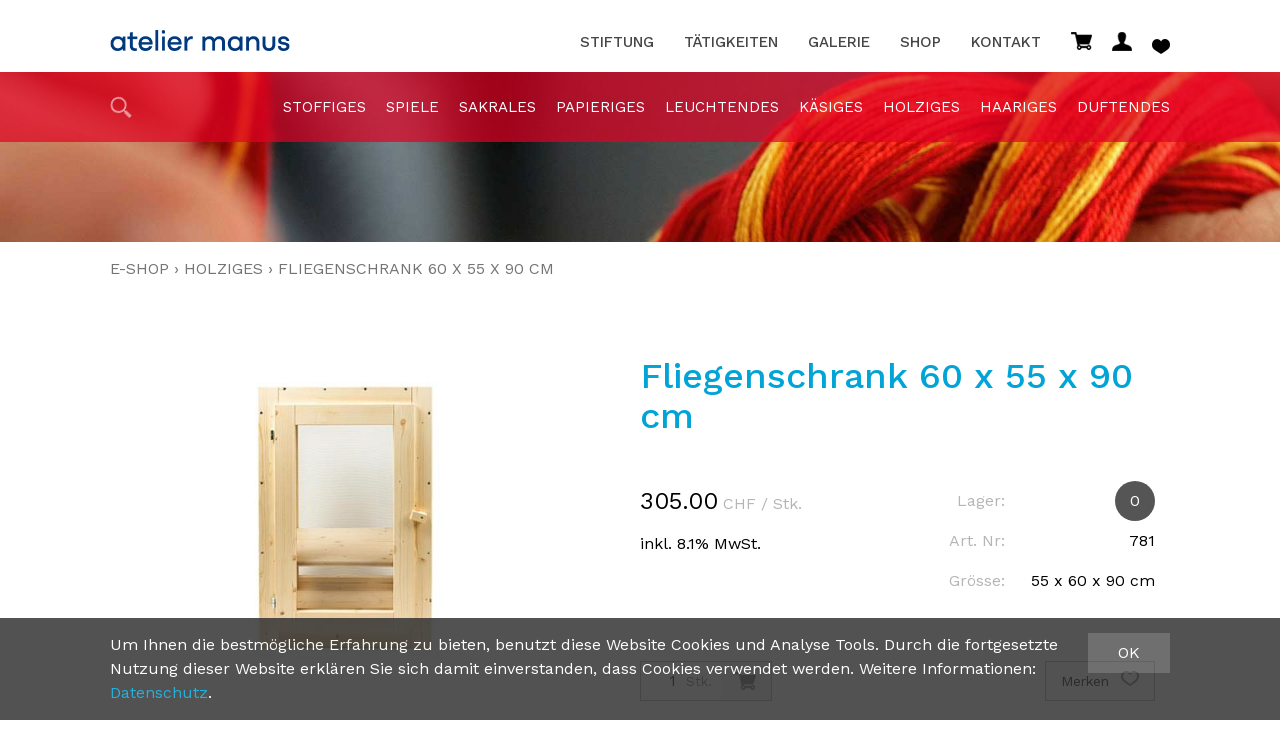

--- FILE ---
content_type: text/html; charset=utf-8
request_url: https://shop.atelier-manus.ch/de/163/fliegenschrank-60-x-55-x-90-cm
body_size: 4781
content:
<!DOCTYPE html>
<html lang="de" >
<head>
    <meta http-equiv="X-UA-Compatible" content="IE=edge">
    <meta charset="utf-8">
    <title>Fliegenschrank 60 x 55 x 90 cm, holziges - Stiftung Atelier Manus</title>
    <meta name="description" content="Holzart: Fichte. Holzherkunft: CH/EUBestellung auf Anfrage. Fliegenschrank 1 t&amp;#252;rig. Aufbewahren mit Tradition." />
    <meta name="author" content="Stiftung Atelier Manus" />
    <meta name="generator" content="blue office&reg; E-Shop" />
    <meta name="viewport" content="width=device-width, initial-scale=1">
    <link href='https://fonts.googleapis.com/css?family=Work+Sans:400,300,500' rel='stylesheet' type='text/css'>
    <link href="/content/bundles/design[normalize]?v=LPUif3m2kDyFmYXOKvYFGVNvhv03cDG5aaigxPIcPXw1" rel="stylesheet"/>

    <link href="/Content/Plugins/camera/css/camera.css" rel="stylesheet" type="text/css">
    <link rel="preload" href="/content/bundles/featherlight?v=x6_C-F9ZYdkTqI_jpAiGY_XDbRwlEPGmgb7XdfShwus1" as="style" onload="this.rel='stylesheet'">



                <link rel="image_src"   href="https://shop.atelier-manus.ch/de/media/fliegenschrank-60-x-55-x-90-cm.5-Xw3phgyF1lQcZD2TA4HA.AP8.A.jpg"    />
        


    

    <script type="text/javascript">var eShop = { asyncTmpl: {} };</script>
    
    <!-- Google Tag Manager -->
<script>
    (function (w, d, s, l, i) {
        w[l] = w[l] || []; w[l].push({
            'gtm.start':
                new Date().getTime(), event: 'gtm.js'
        }); var f = d.getElementsByTagName(s)[0],
            j = d.createElement(s), dl = l != 'dataLayer' ? '&l=' + l : ''; j.async = true; j.src =
                'https://www.googletagmanager.com/gtm.js?id=' + i + dl; f.parentNode.insertBefore(j, f);
    })(window, document, 'script', 'dataLayer', 'GTM-NK95ZBWD');
</script>
<!-- End Google Tag Manager -->

<script src="/scripts/bundles/eShopGtm?v=-p3B_8DRpteB05WRnit2pA_ySkZUWvpu8wsvzkig7ZE1"></script>

</head>
<body>
    <!-- Google Tag Manager (noscript) -->
<noscript>
    <iframe src="https://www.googletagmanager.com/ns.html?id=GTM-NK95ZBWD"
            height="0" width="0" style="display:none;visibility:hidden"></iframe>
</noscript>
<!-- End Google Tag Manager (noscript) -->

    <header id="header">
        <div class="seiten-breite">
            <div id="nav-spez">
                <span id="mobile-nav" class="mobile mobile-button icon-menu"></span>
                <span id="konfig-menu" class="mobile mobile-button icon-zahnrad"></span>
                <div id="konfig" class="non-mobile">
                    
                    
                </div>
                <div class="mod icon-parent" id="mini-warenkorb">
    <ul class="e1">
        <li class="e1 icon-parent">
            <a href="/de/benutzer/warenkorb" >
                <span class="non-mobile"></span><span class="icon icon-wk"><span class="anz-artikel dyn-wk-anzahl"></span></span>
            </a>
        </li>
    </ul>
</div>
                <div class="mod" id="nav-benutzer">
    <ul class="e1">
        <li class="e1 icon-parent">
            <a href="/de/benutzer/profil" >
                <span class="non-mobile"></span><span class="icon icon-login"></span>
            </a>
        </li>
    </ul>
</div>

                            <div id="merkliste-link"><a href="/de/benutzer/merklisten"><span class="icon icon-merken"></span></a></div>
                    
            </div>
            <nav id="nav-allgemein">
                <a href="/" title="E-Shop Home" id="logo-home"><img src="/Content/Custom/img/logo.png" /></a>
                <ul class="non-mobile">
    <li><a href="http://atelier-manus.ch/stiftung/">Stiftung</a></li>
    <li><a href="http://atelier-manus.ch/taetigkeiten/">Tätigkeiten</a></li>
    <li><a href="http://atelier-manus.ch/galerie/">Galerie</a></li>

    <li><a href="/" >Shop</a></li>
    



    <li><a href="/de/ueber-uns/kontakt" >Kontakt</a></li>
    


</ul>
                <div class="clear"></div>
            </nav>
        </div>

        <nav id="nav-baum-mobile" class="mobile">
            <ul class="e1 wg_0 mobile">


    <li class="e1 ">
        <a href="/" class="e1 ">
            <span class="titel">Shop</span>
        </a>
    </li>
    


    <li class="e1 ">
        <a href="/de/ueber-uns/kontakt" class="e1 ">
            <span class="titel">Kontakt</span>
        </a>
    </li>
    


    
    <li class="e1 wg_115 hat-artikel">
        <a href="https://shop.atelier-manus.ch/de/duftendes" class="e1 wg_115 hat-artikel ">
            <span class="titel">duftendes</span>
        </a>
        <ul class="e2 wg_115 hat-artikel ">

</ul>
    </li>
     
    <li class="e1 wg_78 hat-artikel">
        <a href="https://shop.atelier-manus.ch/de/haariges" class="e1 wg_78 hat-artikel ">
            <span class="titel">haariges</span>
        </a>
        <ul class="e2 wg_78 hat-artikel ">

</ul>
    </li>
     
    <li class="e1 wg_77 hat-artikel">
        <a href="https://shop.atelier-manus.ch/de/holziges" class="e1 wg_77 hat-artikel ">
            <span class="titel">holziges</span>
        </a>
        <ul class="e2 wg_77 hat-artikel ">

</ul>
    </li>
     
    <li class="e1 wg_150 hat-artikel">
        <a href="https://shop.atelier-manus.ch/de/kaesiges" class="e1 wg_150 hat-artikel ">
            <span class="titel">K&#228;siges</span>
        </a>
        <ul class="e2 wg_150 hat-artikel ">

</ul>
    </li>
     
    <li class="e1 wg_83 hat-artikel">
        <a href="https://shop.atelier-manus.ch/de/leuchtendes" class="e1 wg_83 hat-artikel ">
            <span class="titel">Leuchtendes</span>
        </a>
        <ul class="e2 wg_83 hat-artikel ">

</ul>
    </li>
     
    <li class="e1 wg_75 hat-artikel">
        <a href="https://shop.atelier-manus.ch/de/papieriges" class="e1 wg_75 hat-artikel ">
            <span class="titel">papieriges</span>
        </a>
        <ul class="e2 wg_75 hat-artikel ">

</ul>
    </li>
     
    <li class="e1 wg_118 hat-artikel">
        <a href="https://shop.atelier-manus.ch/de/sakrales" class="e1 wg_118 hat-artikel ">
            <span class="titel">sakrales</span>
        </a>
        <ul class="e2 wg_118 hat-artikel ">

</ul>
    </li>
     
    <li class="e1 wg_156 hat-artikel">
        <a href="https://shop.atelier-manus.ch/de/spiele" class="e1 wg_156 hat-artikel ">
            <span class="titel">Spiele</span>
        </a>
        <ul class="e2 wg_156 hat-artikel ">

</ul>
    </li>
     
    <li class="e1 wg_79 hat-artikel">
        <a href="https://shop.atelier-manus.ch/de/stoffiges" class="e1 wg_79 hat-artikel ">
            <span class="titel">stoffiges</span>
        </a>
        <ul class="e2 wg_79 hat-artikel ">

</ul>
    </li>
 </ul>
        </nav>
    </header>
    <nav id="nav-baum">
        <div class="seiten-breite">
            <div class="mod" id="suche">
    <div class="eingabe"><input type="search" id="suche-eingabe" placeholder="Suche ..." autocomplete="off" data-url="/de/suche" value=""></div>
    <div class="schalter"><span class="icon-lupe weiss"></span></div>
</div>
            <ul class="e1 wg_0 non-mobile">
    
    <li class="e1 wg_115 hat-artikel">
        <a href="https://shop.atelier-manus.ch/de/duftendes" class="e1 wg_115 hat-artikel">duftendes</a>
    </li>
         
    <li class="e1 wg_78 hat-artikel">
        <a href="https://shop.atelier-manus.ch/de/haariges" class="e1 wg_78 hat-artikel">haariges</a>
    </li>
         
    <li class="e1 wg_77 hat-artikel">
        <a href="https://shop.atelier-manus.ch/de/holziges" class="e1 wg_77 hat-artikel">holziges</a>
    </li>
         
    <li class="e1 wg_150 hat-artikel">
        <a href="https://shop.atelier-manus.ch/de/kaesiges" class="e1 wg_150 hat-artikel">K&#228;siges</a>
    </li>
         
    <li class="e1 wg_83 hat-artikel">
        <a href="https://shop.atelier-manus.ch/de/leuchtendes" class="e1 wg_83 hat-artikel">Leuchtendes</a>
    </li>
         
    <li class="e1 wg_75 hat-artikel">
        <a href="https://shop.atelier-manus.ch/de/papieriges" class="e1 wg_75 hat-artikel">papieriges</a>
    </li>
         
    <li class="e1 wg_118 hat-artikel">
        <a href="https://shop.atelier-manus.ch/de/sakrales" class="e1 wg_118 hat-artikel">sakrales</a>
    </li>
         
    <li class="e1 wg_156 hat-artikel">
        <a href="https://shop.atelier-manus.ch/de/spiele" class="e1 wg_156 hat-artikel">Spiele</a>
    </li>
         
    <li class="e1 wg_79 hat-artikel">
        <a href="https://shop.atelier-manus.ch/de/stoffiges" class="e1 wg_79 hat-artikel">stoffiges</a>
    </li>
     </ul>
            <div class="clear"></div>
        </div>
    </nav>

    <section id="inhalt" class="bg-weiss">
        <div class="seiten-breite">
            <div class="clear"></div>
            





<nav id="nav-pfad" class="mod typ-ARTIKEL">
    <a href="/" class="pfad-teil">E-Shop</a>
    
    <span class="trenner">&rsaquo;</span>
 <a href="https://shop.atelier-manus.ch/de/holziges" class="pfad-teil category wg">holziges</a> 
         
    <span class="trenner">&rsaquo;</span>
 <a href="https://shop.atelier-manus.ch/de/163/fliegenschrank-60-x-55-x-90-cm" class="pfad-teil product artikel">Fliegenschrank 60 x 55 x 90 cm</a> 
     </nav>

<article class="artikel">

    <div class="float-box box-halb bilder-container ">
        <figure class="bilder">

            <a href="https://shop.atelier-manus.ch/de/media/fliegenschrank-60-x-55-x-90-cm.5-Xw3phgyF1lQcZD2TA4HA.jpg" class="hauptbild lightbox"><img src="https://shop.atelier-manus.ch/de/media/fliegenschrank-60-x-55-x-90-cm.5-Xw3phgyF1lQcZD2TA4HA.IuFg.B.jpg" alt="Fliegenschrank 60 x 55 x 90 cm" title="Fliegenschrank 60 x 55 x 90 cm" /></a>

        
        </figure>
    </div>
    
    <div class="float-box box-halb artikel-details">
        <h1>Fliegenschrank 60 x 55 x 90 cm</h1>
        
        <div class="float-box box-halb">
            

            

            <div class="preis-container NORMAL">

                



                    
                    <div class="haupt-preis">
                        <span class="preis">305.00</span>
                        <span class="waehrung">CHF</span>
                        <span class="einheit">/ Stk.</span>
                    </div>

                    
                    <span class="mwst">inkl. 8.1% MwSt.</span>
                    



                    

                    

                
            </div>
            
            

            
        </div>
        
        <div class="float-box box-halb">
            

            <div class="eigenschaft lager status-rot">
                <span class="titel">Lager: </span>
                <span class="wert">
                    <span class="dyn-bestandtext bestandtext" data-identif="163" title="Nicht verf&#252;gbar">0</span>
                </span>
            </div>
            
            

            

            
            <div class="eigenschaft artikel-nr"><span class="titel">Art. Nr: </span><span class="wert">781</span></div>


            

        

            <div class="eigenschaft dimensionen">
                <span class="titel">Gr&#246;sse: </span>
                <span class="wert">
55  x
60  x
90 
                    cm
                </span>
            </div>
            
            

            

            
        </div>
        
        <div class="float-box box-halb umbruch abstand2-n">
            
            
                   

                        <div class="in-den-warenkorb nur-anzahl" data-identif="163" data-quelle="ARTIKEL" data-addieren="1" data-gtm-addtocart="163" >



<div class="anzahl menge-container">
                                            <span class="titel">Anzahl</span><input type="text" class="anzahl menge" value="1"  /><span class="einheit">
Stk.
                                        </span>
                                    </div>


<script>
    eShop.GTM.ECommerce.RegisterAddToCart('163', {"value":305.0,"currency":"CHF","items":[{"item_id":"781","item_name":"Fliegenschrank 60 x 55 x 90 cm","item_category":"holziges","item_variant":null,"price":305.0,"discount":0.0,"quantity":1.0}]});
</script>

                            <a href="in-den-Warenkorb" title="Diesen Artikel in den Warenkorb legen" class="in-den-warenkorb-button">
                                <span class="icon-wk"></span>
                            </a>
                            <div class="meldung"><span></span></div>
                        </div>
            
    

            

            
        </div>
        
        <div class="diverse-anfragen float-box box-halb abstand2-n">
            

            <div class="merkliste-container einzeln" title="Hinzuf&#252;gen zur Merkliste">
                <div class=" titel" onclick="eShop.merklisten.setzen(163, 0, -1, !$(this).is('.aktiv'), this, merklisteToggleCallback)">
                    Merken
                    <span class="icon">
                        <span class="icon-merken"></span>
                        <span class="icon-merken-invers"></span>
                    </span>
                </div>

            </div>
            
            

            

            <div class="anfrage"><a href="/de/ueber-uns/anfrage/163/0">Anfrage zu diesem Artikel ›</a></div>
            
            

            <div class="socials facebook">
                <div id="fb-root"></div>
                <script>(function (d, s, id) { var js, fjs = d.getElementsByTagName(s)[0]; if (d.getElementById(id)) return; js = d.createElement(s); js.id = id; js.src = "//connect.facebook.net/de_DE/all.js#xfbml=1"; fjs.parentNode.insertBefore(js, fjs);}(document, 'script', 'facebook-jssdk'));</script>
                <div class="fb-like" data-href="https://shop.atelier-manus.ch/de/163/fliegenschrank-60-x-55-x-90-cm" data-send="true" data-layout="button_count" data-width="450" data-show-faces="true"></div>
            </div>
            

            
            
        </div>
        
    </div>
    
    <div class="clear"></div>
    

    <div class="beschreibung float-box box-halb">
        <h2>Beschreibung</h2>
        <p>Holzart: Fichte
<br>
Holzherkunft: CH/EU</p><br><br><p>Bestellung auf <a href="https://shop.atelier-manus.ch/de/ueber-uns/kontakt" target="_blank"> Anfrage</a>
<br>

<br>
Fliegenschrank 1 t&#252;rig.
<br>
Aufbewahren mit Tradition
<br>

<br>
Ob Hamma, Trochufleisch, H&#252;swurscht, es Geislittji oder Ch&#228;s. Mit iischum Fleiguschaft hesch D&#252; der Gschpass dranna und nit z’Ungizifer.
<br>

<br>
Vor dem K&#252;hlschrank war der Fliegenschrank in jedem Haushalt anzutreffen. Heute noch bei denen, die ihre traditionellen Produkte im Keller luftig aufbewahren. 
<br>

<br>

<br>
Neben der K&#228;seleiter produzieren wir noch verschiedene traditionelle Einrichtungsgegenst&#228;nde f&#252;r den Keller, die bereits seit Jahrhunderten gebraucht werden.
<br>

<br>
Das Walser-Museum www.walser-museum.ch umschreibt auf seiner Internetseite den Keller bzw. dessen Einrichtung folgendermassen:
<br>

<br>
Die Einrichtung des Kellers mit Tablaar und Cheesleitra zeugt vom ewigen Kampf gegen Sch&#228;dlinge - vor allem M&#228;use und Ratten. Ein durchschnittlicher Keller war etwa wie folgt eingerichtet: in der Mitte des Raumes war das Tablaar &#171;Tablar&#187;, an einer Wand d W&#236;ifassjini &#171;Weinf&#228;sser&#187; und daneben d Schnapsbomboona &#171;grosse, gl&#228;serene Schnapsflasche, Korbflasche&#187;, in einer Ecke d H&#228;&#228;rpfilgr&#252;eba &#171;Kartoffelgrube&#187;, an der Decke H&#228;&#228;ggu, &#171;Haken&#187;, f&#252;r das Trockenfleisch und daneben d Cheesleitra &#171;K&#228;seleiter&#187;.
<br>
</p>
    </div>
    
    

    

    

    
    <div class="clear"></div>
    
</article>




        </div>
    </section>

    <footer id="footer">
        <div class="seiten-breite">
            
<section id="zuletzt-gesehen">
    <h3>Zuletzt gesehen</h3>
    <ul class="zuletzt-gesehen">
    
        <li class="artikel">
            <a href="https://shop.atelier-manus.ch/de/163/fliegenschrank-60-x-55-x-90-cm" class="bild abstand-o" title="Fliegenschrank 60 x 55 x 90 cm">

            <img src="https://shop.atelier-manus.ch/de/media/fliegenschrank-60-x-55-x-90-cm.5-Xw3phgyF1lQcZD2TA4HA.AMw.A.jpg" alt="Fliegenschrank 60 x 55 x 90 cm" />
            
            </a>
            <a href="https://shop.atelier-manus.ch/de/163/fliegenschrank-60-x-55-x-90-cm" class="bezeichnung">Fliegenschrank 60 x 55 x 90 cm</a>
            <div class="nr">781</div>
        </li>
             </ul>
</section>

            
<strong>Stiftung Atelier Manus</strong> Jesuitenweg 21, 3900 Brig-Glis, Telefon +41 27 922 40 60, <a>info@atelier-manus.ch</a>
<p>
    <a href="/de/ueber-uns/impressum">Impressum</a> |
    <a href="/de/ueber-uns/datenschutz">Datenschutz</a> |
    <a href="/data/dokumente/AGB_de.pdf">AGB</a> |
    © by <a href="http://www.atelier-manus.ch">Stiftung Atelier Manus</a> |
    <a href="http://www.blue-office.ch" target="_blank" class="blueoffice">blue office<sup>&reg;</sup></a> E-Shop -
    Developed by <a href="http://www.computech.ch" target="_blank">CompuTech</a>
</p>
<!--
(c) blue office(r) E-Shop 9.4.12.13
Der Shop wurde letztmals am 16.01.2026 aktualisiert.
-->

        </div>
    </footer>

    

<div id="warenkorb-hinweis" class="inaktiv">
    <div class="inhalt">
        <h2>Artikel wurde hinzugef&#252;gt!</h2>

        <div class="aktionen">
            <a href="Schliessen">Weiter shoppen ›</a>
            <a href="/de/benutzer/warenkorb">Warenkorb (<span class="dyn-wk-anzahl">0</span>) <span class="icon-wk"></span></a>
        </div>
    </div>
    <div class="overlay"></div>
</div>


    <div id="cookies-hinweis" style="display:none">
    <div class="seiten-breite">
        <button class="schliessen" data-accept="1">OK</button>
        Um Ihnen die bestm&#246;gliche Erfahrung zu bieten, benutzt diese Website Cookies und Analyse Tools. Durch die fortgesetzte Nutzung dieser Website erkl&#228;ren Sie sich damit einverstanden, dass Cookies verwendet werden. Weitere Informationen: <a href="https://shop.atelier-manus.ch/de/ueber-uns/datenschutz">Datenschutz</a>.
    </div>
</div>

    <script src="/scripts/bundles/jquery2?v=yMmPM1TxecYcoWtCWW3jYgH0fr9kiAasOfb-W5I001A1"></script>

    <script src="/Scripts/jquery.easing.1.3.js" type="text/javascript"></script>
    <script src="/Content/Plugins/camera/scripts/jquery.mobile.customized.min.js?9.4.12.13" type="text/javascript"></script>
    <script src="/Content/Plugins/camera/scripts/camera.min.js?9.4.12.13" type="text/javascript"></script>
    <script src="/scripts/bundles/featherlight?v=IaBBXusEo-wI5daR6npxKRBTBaFYZfEdST9k2JHYBsA1"></script>

    <script src="/scripts/bundles/design[eshop]?v=z0fB1BVrrfD6u0LI5ueDp6aY0d9s_xWL8wKAQtx_5cs1"></script>


    
    

<script>
    eShop.GTM.ECommerce.ViewItem({"value":305.0,"currency":"CHF","items":[{"item_id":"781","item_name":"Fliegenschrank 60 x 55 x 90 cm","item_category":"holziges","item_variant":null,"price":305.0,"discount":0.0}]});
</script>

</body>
</html>